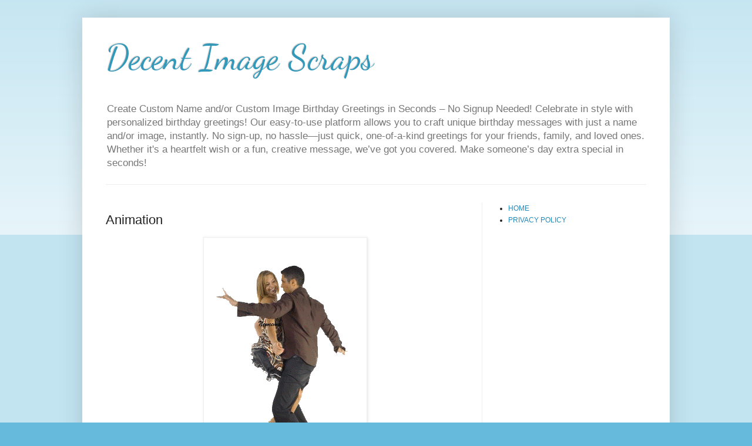

--- FILE ---
content_type: text/html; charset=utf-8
request_url: https://www.google.com/recaptcha/api2/aframe
body_size: 266
content:
<!DOCTYPE HTML><html><head><meta http-equiv="content-type" content="text/html; charset=UTF-8"></head><body><script nonce="QU_qpJM1IdgsuppAZ2AGaA">/** Anti-fraud and anti-abuse applications only. See google.com/recaptcha */ try{var clients={'sodar':'https://pagead2.googlesyndication.com/pagead/sodar?'};window.addEventListener("message",function(a){try{if(a.source===window.parent){var b=JSON.parse(a.data);var c=clients[b['id']];if(c){var d=document.createElement('img');d.src=c+b['params']+'&rc='+(localStorage.getItem("rc::a")?sessionStorage.getItem("rc::b"):"");window.document.body.appendChild(d);sessionStorage.setItem("rc::e",parseInt(sessionStorage.getItem("rc::e")||0)+1);localStorage.setItem("rc::h",'1769055138100');}}}catch(b){}});window.parent.postMessage("_grecaptcha_ready", "*");}catch(b){}</script></body></html>